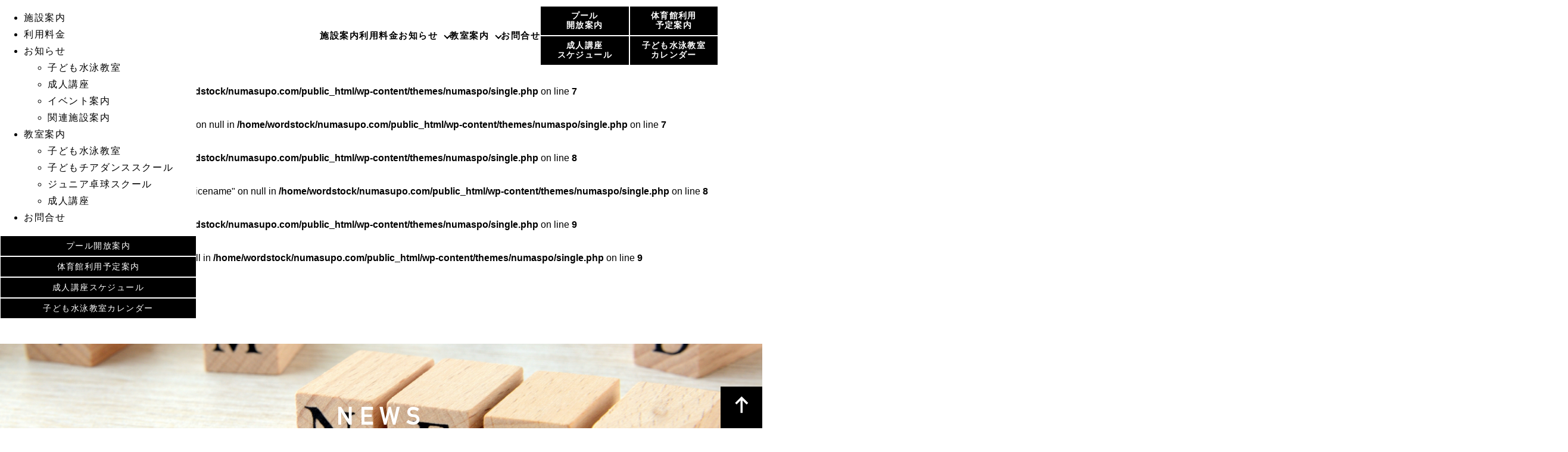

--- FILE ---
content_type: text/html; charset=UTF-8
request_url: https://numasupo.com/%E4%BB%A4%E5%92%8C3%E5%B9%B4%E4%B8%8B%E6%9C%9F%E7%B7%B4%E7%BF%92%E4%BA%88%E5%AE%9A%E8%A1%A8-2/
body_size: 12648
content:
<!DOCTYPE html>
<html lang="ja">

<head>
  <meta charset="UTF-8">
  <meta name="robots" content="all">
  <meta name="format-detection" content="telephone=no">
  <script>
    if (screen.width <= 767) {
      document.write('<meta name="viewport" content="width=device-width, initial-scale=1, maximum-scale=1, user-scalable=no">');
    } else {
      document.write('<meta name="viewport" content="width=1240" />');
    }
  </script>


  <!-- meta -->
  <meta name="description" content="">
  <meta name="keywords" content="" />
  <meta property="og:description" content="">
  <meta property="og:type" content="website">

  <!--<link rel="shortcut icon" href="./favicon.ico" type="image/x-icon">
<link rel="apple-touch-icon" href="./apple-touch-icon.png" sizes="152x152">
<link rel="icon" type="image/png" href="./android-touch-icon.png" sizes="192x192">-->

  <title>👉令和3年下期練習予定表☚ | アブロス沼ノ端スポーツセンター</title>

  <!-- style -->
  <link href="https://fonts.googleapis.com/icon?family=Material+Icons" rel="stylesheet">
  <link href="https://numasupo.com/wp-content/themes/numaspo/style.css" rel="stylesheet" type="text/css">

  <link rel="stylesheet" href="https://numasupo.com/wp-content/themes/numaspo/css/normalize.css">
  <link media="all" href="https://numasupo.com/wp-content/themes/numaspo/css/common.css" type="text/css" rel="stylesheet">
  
  
  
      <link media="all" href="https://numasupo.com/wp-content/themes/numaspo/css/single.css" type="text/css" rel="stylesheet">
  

  <!-- Global site tag (gtag.js) - Google Analytics -->
  <script async src="https://www.googletagmanager.com/gtag/js?id=G-Q8N6E79L4L"></script>
  <script>
    window.dataLayer = window.dataLayer || [];

    function gtag() {
      dataLayer.push(arguments);
    }
    gtag('js', new Date());

    gtag('config', 'G-Q8N6E79L4L');
  </script>

  
		<!-- All in One SEO 4.9.3 - aioseo.com -->
	<meta name="robots" content="max-image-preview:large" />
	<meta name="author" content="編集者アカウント"/>
	<link rel="canonical" href="https://numasupo.com/%e4%bb%a4%e5%92%8c3%e5%b9%b4%e4%b8%8b%e6%9c%9f%e7%b7%b4%e7%bf%92%e4%ba%88%e5%ae%9a%e8%a1%a8-2/" />
	<meta name="generator" content="All in One SEO (AIOSEO) 4.9.3" />
		<meta property="og:locale" content="ja_JP" />
		<meta property="og:site_name" content="アブロス沼ノ端スポーツセンター | Just another WordPress site" />
		<meta property="og:type" content="article" />
		<meta property="og:title" content="👉令和3年下期練習予定表☚ | アブロス沼ノ端スポーツセンター" />
		<meta property="og:url" content="https://numasupo.com/%e4%bb%a4%e5%92%8c3%e5%b9%b4%e4%b8%8b%e6%9c%9f%e7%b7%b4%e7%bf%92%e4%ba%88%e5%ae%9a%e8%a1%a8-2/" />
		<meta property="article:published_time" content="2021-09-06T04:43:39+00:00" />
		<meta property="article:modified_time" content="2021-09-06T04:44:09+00:00" />
		<meta name="twitter:card" content="summary" />
		<meta name="twitter:title" content="👉令和3年下期練習予定表☚ | アブロス沼ノ端スポーツセンター" />
		<script type="application/ld+json" class="aioseo-schema">
			{"@context":"https:\/\/schema.org","@graph":[{"@type":"BreadcrumbList","@id":"https:\/\/numasupo.com\/%e4%bb%a4%e5%92%8c3%e5%b9%b4%e4%b8%8b%e6%9c%9f%e7%b7%b4%e7%bf%92%e4%ba%88%e5%ae%9a%e8%a1%a8-2\/#breadcrumblist","itemListElement":[{"@type":"ListItem","@id":"https:\/\/numasupo.com#listItem","position":1,"name":"\u30db\u30fc\u30e0","item":"https:\/\/numasupo.com","nextItem":{"@type":"ListItem","@id":"https:\/\/numasupo.com\/%e4%bb%a4%e5%92%8c3%e5%b9%b4%e4%b8%8b%e6%9c%9f%e7%b7%b4%e7%bf%92%e4%ba%88%e5%ae%9a%e8%a1%a8-2\/#listItem","name":"\ud83d\udc49\u4ee4\u548c3\u5e74\u4e0b\u671f\u7df4\u7fd2\u4e88\u5b9a\u8868\u261a"}},{"@type":"ListItem","@id":"https:\/\/numasupo.com\/%e4%bb%a4%e5%92%8c3%e5%b9%b4%e4%b8%8b%e6%9c%9f%e7%b7%b4%e7%bf%92%e4%ba%88%e5%ae%9a%e8%a1%a8-2\/#listItem","position":2,"name":"\ud83d\udc49\u4ee4\u548c3\u5e74\u4e0b\u671f\u7df4\u7fd2\u4e88\u5b9a\u8868\u261a","previousItem":{"@type":"ListItem","@id":"https:\/\/numasupo.com#listItem","name":"\u30db\u30fc\u30e0"}}]},{"@type":"ItemPage","@id":"https:\/\/numasupo.com\/%e4%bb%a4%e5%92%8c3%e5%b9%b4%e4%b8%8b%e6%9c%9f%e7%b7%b4%e7%bf%92%e4%ba%88%e5%ae%9a%e8%a1%a8-2\/#itempage","url":"https:\/\/numasupo.com\/%e4%bb%a4%e5%92%8c3%e5%b9%b4%e4%b8%8b%e6%9c%9f%e7%b7%b4%e7%bf%92%e4%ba%88%e5%ae%9a%e8%a1%a8-2\/","name":"\ud83d\udc49\u4ee4\u548c3\u5e74\u4e0b\u671f\u7df4\u7fd2\u4e88\u5b9a\u8868\u261a | \u30a2\u30d6\u30ed\u30b9\u6cbc\u30ce\u7aef\u30b9\u30dd\u30fc\u30c4\u30bb\u30f3\u30bf\u30fc","inLanguage":"ja","isPartOf":{"@id":"https:\/\/numasupo.com\/#website"},"breadcrumb":{"@id":"https:\/\/numasupo.com\/%e4%bb%a4%e5%92%8c3%e5%b9%b4%e4%b8%8b%e6%9c%9f%e7%b7%b4%e7%bf%92%e4%ba%88%e5%ae%9a%e8%a1%a8-2\/#breadcrumblist"},"author":{"@id":"https:\/\/numasupo.com\/author\/numasportscenter_user\/#author"},"creator":{"@id":"https:\/\/numasupo.com\/author\/numasportscenter_user\/#author"},"datePublished":"2021-09-06T13:43:39+09:00","dateModified":"2021-09-06T13:44:09+09:00"},{"@type":"Organization","@id":"https:\/\/numasupo.com\/#organization","name":"\u30a2\u30d6\u30ed\u30b9\u6cbc\u30ce\u7aef\u30b9\u30dd\u30fc\u30c4\u30bb\u30f3\u30bf\u30fc","description":"Just another WordPress site","url":"https:\/\/numasupo.com\/"},{"@type":"Person","@id":"https:\/\/numasupo.com\/author\/numasportscenter_user\/#author","url":"https:\/\/numasupo.com\/author\/numasportscenter_user\/","name":"\u7de8\u96c6\u8005\u30a2\u30ab\u30a6\u30f3\u30c8","image":{"@type":"ImageObject","@id":"https:\/\/numasupo.com\/%e4%bb%a4%e5%92%8c3%e5%b9%b4%e4%b8%8b%e6%9c%9f%e7%b7%b4%e7%bf%92%e4%ba%88%e5%ae%9a%e8%a1%a8-2\/#authorImage","url":"https:\/\/secure.gravatar.com\/avatar\/8528d5410e4b8b06091b1329b5556866a5c3c770944b8563a6eef51030cf4084?s=96&d=mm&r=g","width":96,"height":96,"caption":"\u7de8\u96c6\u8005\u30a2\u30ab\u30a6\u30f3\u30c8"}},{"@type":"WebSite","@id":"https:\/\/numasupo.com\/#website","url":"https:\/\/numasupo.com\/","name":"\u30a2\u30d6\u30ed\u30b9\u6cbc\u30ce\u7aef\u30b9\u30dd\u30fc\u30c4\u30bb\u30f3\u30bf\u30fc","description":"Just another WordPress site","inLanguage":"ja","publisher":{"@id":"https:\/\/numasupo.com\/#organization"}}]}
		</script>
		<!-- All in One SEO -->

<link rel="alternate" type="application/rss+xml" title="アブロス沼ノ端スポーツセンター &raquo; 👉令和3年下期練習予定表☚ のコメントのフィード" href="https://numasupo.com/feed/?attachment_id=2111" />
<link rel="alternate" title="oEmbed (JSON)" type="application/json+oembed" href="https://numasupo.com/wp-json/oembed/1.0/embed?url=https%3A%2F%2Fnumasupo.com%2F%25e4%25bb%25a4%25e5%2592%258c3%25e5%25b9%25b4%25e4%25b8%258b%25e6%259c%259f%25e7%25b7%25b4%25e7%25bf%2592%25e4%25ba%2588%25e5%25ae%259a%25e8%25a1%25a8-2%2F" />
<link rel="alternate" title="oEmbed (XML)" type="text/xml+oembed" href="https://numasupo.com/wp-json/oembed/1.0/embed?url=https%3A%2F%2Fnumasupo.com%2F%25e4%25bb%25a4%25e5%2592%258c3%25e5%25b9%25b4%25e4%25b8%258b%25e6%259c%259f%25e7%25b7%25b4%25e7%25bf%2592%25e4%25ba%2588%25e5%25ae%259a%25e8%25a1%25a8-2%2F&#038;format=xml" />
        <script type="text/javascript">
        (function() {
            document.addEventListener('DOMContentLoaded', function() {
                var images = document.querySelectorAll('img[data-wp-on-async--click]');
                for (var i = 0; i < images.length; i++) {
                    var img = images[i];
                    var attributes = img.attributes;
                    for (var j = attributes.length - 1; j >= 0; j--) {
                        var attr = attributes[j];
                        if (attr.name.indexOf('data-wp-') === 0) {
                            img.removeAttribute(attr.name);
                        }
                    }
                }
            });
            
            document.addEventListener('click', function(e) {
                var target = e.target;
                
                if (target.tagName === 'IMG' && target.hasAttribute('data-wp-on-async--click')) {
                    e.preventDefault();
                    e.stopPropagation();
                    e.stopImmediatePropagation();
                    return false;
                }
                
                if (target.tagName === 'A' && target.querySelector('img[data-wp-on-async--click]')) {
                    e.preventDefault();
                    e.stopPropagation();
                    e.stopImmediatePropagation();
                    return false;
                }
            }, true);
        })();
        </script>
        <style id='wp-img-auto-sizes-contain-inline-css' type='text/css'>
img:is([sizes=auto i],[sizes^="auto," i]){contain-intrinsic-size:3000px 1500px}
/*# sourceURL=wp-img-auto-sizes-contain-inline-css */
</style>
<style id='wp-emoji-styles-inline-css' type='text/css'>

	img.wp-smiley, img.emoji {
		display: inline !important;
		border: none !important;
		box-shadow: none !important;
		height: 1em !important;
		width: 1em !important;
		margin: 0 0.07em !important;
		vertical-align: -0.1em !important;
		background: none !important;
		padding: 0 !important;
	}
/*# sourceURL=wp-emoji-styles-inline-css */
</style>
<style id='wp-block-library-inline-css' type='text/css'>
:root{--wp-block-synced-color:#7a00df;--wp-block-synced-color--rgb:122,0,223;--wp-bound-block-color:var(--wp-block-synced-color);--wp-editor-canvas-background:#ddd;--wp-admin-theme-color:#007cba;--wp-admin-theme-color--rgb:0,124,186;--wp-admin-theme-color-darker-10:#006ba1;--wp-admin-theme-color-darker-10--rgb:0,107,160.5;--wp-admin-theme-color-darker-20:#005a87;--wp-admin-theme-color-darker-20--rgb:0,90,135;--wp-admin-border-width-focus:2px}@media (min-resolution:192dpi){:root{--wp-admin-border-width-focus:1.5px}}.wp-element-button{cursor:pointer}:root .has-very-light-gray-background-color{background-color:#eee}:root .has-very-dark-gray-background-color{background-color:#313131}:root .has-very-light-gray-color{color:#eee}:root .has-very-dark-gray-color{color:#313131}:root .has-vivid-green-cyan-to-vivid-cyan-blue-gradient-background{background:linear-gradient(135deg,#00d084,#0693e3)}:root .has-purple-crush-gradient-background{background:linear-gradient(135deg,#34e2e4,#4721fb 50%,#ab1dfe)}:root .has-hazy-dawn-gradient-background{background:linear-gradient(135deg,#faaca8,#dad0ec)}:root .has-subdued-olive-gradient-background{background:linear-gradient(135deg,#fafae1,#67a671)}:root .has-atomic-cream-gradient-background{background:linear-gradient(135deg,#fdd79a,#004a59)}:root .has-nightshade-gradient-background{background:linear-gradient(135deg,#330968,#31cdcf)}:root .has-midnight-gradient-background{background:linear-gradient(135deg,#020381,#2874fc)}:root{--wp--preset--font-size--normal:16px;--wp--preset--font-size--huge:42px}.has-regular-font-size{font-size:1em}.has-larger-font-size{font-size:2.625em}.has-normal-font-size{font-size:var(--wp--preset--font-size--normal)}.has-huge-font-size{font-size:var(--wp--preset--font-size--huge)}.has-text-align-center{text-align:center}.has-text-align-left{text-align:left}.has-text-align-right{text-align:right}.has-fit-text{white-space:nowrap!important}#end-resizable-editor-section{display:none}.aligncenter{clear:both}.items-justified-left{justify-content:flex-start}.items-justified-center{justify-content:center}.items-justified-right{justify-content:flex-end}.items-justified-space-between{justify-content:space-between}.screen-reader-text{border:0;clip-path:inset(50%);height:1px;margin:-1px;overflow:hidden;padding:0;position:absolute;width:1px;word-wrap:normal!important}.screen-reader-text:focus{background-color:#ddd;clip-path:none;color:#444;display:block;font-size:1em;height:auto;left:5px;line-height:normal;padding:15px 23px 14px;text-decoration:none;top:5px;width:auto;z-index:100000}html :where(.has-border-color){border-style:solid}html :where([style*=border-top-color]){border-top-style:solid}html :where([style*=border-right-color]){border-right-style:solid}html :where([style*=border-bottom-color]){border-bottom-style:solid}html :where([style*=border-left-color]){border-left-style:solid}html :where([style*=border-width]){border-style:solid}html :where([style*=border-top-width]){border-top-style:solid}html :where([style*=border-right-width]){border-right-style:solid}html :where([style*=border-bottom-width]){border-bottom-style:solid}html :where([style*=border-left-width]){border-left-style:solid}html :where(img[class*=wp-image-]){height:auto;max-width:100%}:where(figure){margin:0 0 1em}html :where(.is-position-sticky){--wp-admin--admin-bar--position-offset:var(--wp-admin--admin-bar--height,0px)}@media screen and (max-width:600px){html :where(.is-position-sticky){--wp-admin--admin-bar--position-offset:0px}}

/*# sourceURL=wp-block-library-inline-css */
</style><style id='global-styles-inline-css' type='text/css'>
:root{--wp--preset--aspect-ratio--square: 1;--wp--preset--aspect-ratio--4-3: 4/3;--wp--preset--aspect-ratio--3-4: 3/4;--wp--preset--aspect-ratio--3-2: 3/2;--wp--preset--aspect-ratio--2-3: 2/3;--wp--preset--aspect-ratio--16-9: 16/9;--wp--preset--aspect-ratio--9-16: 9/16;--wp--preset--color--black: #000000;--wp--preset--color--cyan-bluish-gray: #abb8c3;--wp--preset--color--white: #ffffff;--wp--preset--color--pale-pink: #f78da7;--wp--preset--color--vivid-red: #cf2e2e;--wp--preset--color--luminous-vivid-orange: #ff6900;--wp--preset--color--luminous-vivid-amber: #fcb900;--wp--preset--color--light-green-cyan: #7bdcb5;--wp--preset--color--vivid-green-cyan: #00d084;--wp--preset--color--pale-cyan-blue: #8ed1fc;--wp--preset--color--vivid-cyan-blue: #0693e3;--wp--preset--color--vivid-purple: #9b51e0;--wp--preset--gradient--vivid-cyan-blue-to-vivid-purple: linear-gradient(135deg,rgb(6,147,227) 0%,rgb(155,81,224) 100%);--wp--preset--gradient--light-green-cyan-to-vivid-green-cyan: linear-gradient(135deg,rgb(122,220,180) 0%,rgb(0,208,130) 100%);--wp--preset--gradient--luminous-vivid-amber-to-luminous-vivid-orange: linear-gradient(135deg,rgb(252,185,0) 0%,rgb(255,105,0) 100%);--wp--preset--gradient--luminous-vivid-orange-to-vivid-red: linear-gradient(135deg,rgb(255,105,0) 0%,rgb(207,46,46) 100%);--wp--preset--gradient--very-light-gray-to-cyan-bluish-gray: linear-gradient(135deg,rgb(238,238,238) 0%,rgb(169,184,195) 100%);--wp--preset--gradient--cool-to-warm-spectrum: linear-gradient(135deg,rgb(74,234,220) 0%,rgb(151,120,209) 20%,rgb(207,42,186) 40%,rgb(238,44,130) 60%,rgb(251,105,98) 80%,rgb(254,248,76) 100%);--wp--preset--gradient--blush-light-purple: linear-gradient(135deg,rgb(255,206,236) 0%,rgb(152,150,240) 100%);--wp--preset--gradient--blush-bordeaux: linear-gradient(135deg,rgb(254,205,165) 0%,rgb(254,45,45) 50%,rgb(107,0,62) 100%);--wp--preset--gradient--luminous-dusk: linear-gradient(135deg,rgb(255,203,112) 0%,rgb(199,81,192) 50%,rgb(65,88,208) 100%);--wp--preset--gradient--pale-ocean: linear-gradient(135deg,rgb(255,245,203) 0%,rgb(182,227,212) 50%,rgb(51,167,181) 100%);--wp--preset--gradient--electric-grass: linear-gradient(135deg,rgb(202,248,128) 0%,rgb(113,206,126) 100%);--wp--preset--gradient--midnight: linear-gradient(135deg,rgb(2,3,129) 0%,rgb(40,116,252) 100%);--wp--preset--font-size--small: 13px;--wp--preset--font-size--medium: 20px;--wp--preset--font-size--large: 36px;--wp--preset--font-size--x-large: 42px;--wp--preset--spacing--20: 0.44rem;--wp--preset--spacing--30: 0.67rem;--wp--preset--spacing--40: 1rem;--wp--preset--spacing--50: 1.5rem;--wp--preset--spacing--60: 2.25rem;--wp--preset--spacing--70: 3.38rem;--wp--preset--spacing--80: 5.06rem;--wp--preset--shadow--natural: 6px 6px 9px rgba(0, 0, 0, 0.2);--wp--preset--shadow--deep: 12px 12px 50px rgba(0, 0, 0, 0.4);--wp--preset--shadow--sharp: 6px 6px 0px rgba(0, 0, 0, 0.2);--wp--preset--shadow--outlined: 6px 6px 0px -3px rgb(255, 255, 255), 6px 6px rgb(0, 0, 0);--wp--preset--shadow--crisp: 6px 6px 0px rgb(0, 0, 0);}:where(.is-layout-flex){gap: 0.5em;}:where(.is-layout-grid){gap: 0.5em;}body .is-layout-flex{display: flex;}.is-layout-flex{flex-wrap: wrap;align-items: center;}.is-layout-flex > :is(*, div){margin: 0;}body .is-layout-grid{display: grid;}.is-layout-grid > :is(*, div){margin: 0;}:where(.wp-block-columns.is-layout-flex){gap: 2em;}:where(.wp-block-columns.is-layout-grid){gap: 2em;}:where(.wp-block-post-template.is-layout-flex){gap: 1.25em;}:where(.wp-block-post-template.is-layout-grid){gap: 1.25em;}.has-black-color{color: var(--wp--preset--color--black) !important;}.has-cyan-bluish-gray-color{color: var(--wp--preset--color--cyan-bluish-gray) !important;}.has-white-color{color: var(--wp--preset--color--white) !important;}.has-pale-pink-color{color: var(--wp--preset--color--pale-pink) !important;}.has-vivid-red-color{color: var(--wp--preset--color--vivid-red) !important;}.has-luminous-vivid-orange-color{color: var(--wp--preset--color--luminous-vivid-orange) !important;}.has-luminous-vivid-amber-color{color: var(--wp--preset--color--luminous-vivid-amber) !important;}.has-light-green-cyan-color{color: var(--wp--preset--color--light-green-cyan) !important;}.has-vivid-green-cyan-color{color: var(--wp--preset--color--vivid-green-cyan) !important;}.has-pale-cyan-blue-color{color: var(--wp--preset--color--pale-cyan-blue) !important;}.has-vivid-cyan-blue-color{color: var(--wp--preset--color--vivid-cyan-blue) !important;}.has-vivid-purple-color{color: var(--wp--preset--color--vivid-purple) !important;}.has-black-background-color{background-color: var(--wp--preset--color--black) !important;}.has-cyan-bluish-gray-background-color{background-color: var(--wp--preset--color--cyan-bluish-gray) !important;}.has-white-background-color{background-color: var(--wp--preset--color--white) !important;}.has-pale-pink-background-color{background-color: var(--wp--preset--color--pale-pink) !important;}.has-vivid-red-background-color{background-color: var(--wp--preset--color--vivid-red) !important;}.has-luminous-vivid-orange-background-color{background-color: var(--wp--preset--color--luminous-vivid-orange) !important;}.has-luminous-vivid-amber-background-color{background-color: var(--wp--preset--color--luminous-vivid-amber) !important;}.has-light-green-cyan-background-color{background-color: var(--wp--preset--color--light-green-cyan) !important;}.has-vivid-green-cyan-background-color{background-color: var(--wp--preset--color--vivid-green-cyan) !important;}.has-pale-cyan-blue-background-color{background-color: var(--wp--preset--color--pale-cyan-blue) !important;}.has-vivid-cyan-blue-background-color{background-color: var(--wp--preset--color--vivid-cyan-blue) !important;}.has-vivid-purple-background-color{background-color: var(--wp--preset--color--vivid-purple) !important;}.has-black-border-color{border-color: var(--wp--preset--color--black) !important;}.has-cyan-bluish-gray-border-color{border-color: var(--wp--preset--color--cyan-bluish-gray) !important;}.has-white-border-color{border-color: var(--wp--preset--color--white) !important;}.has-pale-pink-border-color{border-color: var(--wp--preset--color--pale-pink) !important;}.has-vivid-red-border-color{border-color: var(--wp--preset--color--vivid-red) !important;}.has-luminous-vivid-orange-border-color{border-color: var(--wp--preset--color--luminous-vivid-orange) !important;}.has-luminous-vivid-amber-border-color{border-color: var(--wp--preset--color--luminous-vivid-amber) !important;}.has-light-green-cyan-border-color{border-color: var(--wp--preset--color--light-green-cyan) !important;}.has-vivid-green-cyan-border-color{border-color: var(--wp--preset--color--vivid-green-cyan) !important;}.has-pale-cyan-blue-border-color{border-color: var(--wp--preset--color--pale-cyan-blue) !important;}.has-vivid-cyan-blue-border-color{border-color: var(--wp--preset--color--vivid-cyan-blue) !important;}.has-vivid-purple-border-color{border-color: var(--wp--preset--color--vivid-purple) !important;}.has-vivid-cyan-blue-to-vivid-purple-gradient-background{background: var(--wp--preset--gradient--vivid-cyan-blue-to-vivid-purple) !important;}.has-light-green-cyan-to-vivid-green-cyan-gradient-background{background: var(--wp--preset--gradient--light-green-cyan-to-vivid-green-cyan) !important;}.has-luminous-vivid-amber-to-luminous-vivid-orange-gradient-background{background: var(--wp--preset--gradient--luminous-vivid-amber-to-luminous-vivid-orange) !important;}.has-luminous-vivid-orange-to-vivid-red-gradient-background{background: var(--wp--preset--gradient--luminous-vivid-orange-to-vivid-red) !important;}.has-very-light-gray-to-cyan-bluish-gray-gradient-background{background: var(--wp--preset--gradient--very-light-gray-to-cyan-bluish-gray) !important;}.has-cool-to-warm-spectrum-gradient-background{background: var(--wp--preset--gradient--cool-to-warm-spectrum) !important;}.has-blush-light-purple-gradient-background{background: var(--wp--preset--gradient--blush-light-purple) !important;}.has-blush-bordeaux-gradient-background{background: var(--wp--preset--gradient--blush-bordeaux) !important;}.has-luminous-dusk-gradient-background{background: var(--wp--preset--gradient--luminous-dusk) !important;}.has-pale-ocean-gradient-background{background: var(--wp--preset--gradient--pale-ocean) !important;}.has-electric-grass-gradient-background{background: var(--wp--preset--gradient--electric-grass) !important;}.has-midnight-gradient-background{background: var(--wp--preset--gradient--midnight) !important;}.has-small-font-size{font-size: var(--wp--preset--font-size--small) !important;}.has-medium-font-size{font-size: var(--wp--preset--font-size--medium) !important;}.has-large-font-size{font-size: var(--wp--preset--font-size--large) !important;}.has-x-large-font-size{font-size: var(--wp--preset--font-size--x-large) !important;}
/*# sourceURL=global-styles-inline-css */
</style>

<style id='classic-theme-styles-inline-css' type='text/css'>
/*! This file is auto-generated */
.wp-block-button__link{color:#fff;background-color:#32373c;border-radius:9999px;box-shadow:none;text-decoration:none;padding:calc(.667em + 2px) calc(1.333em + 2px);font-size:1.125em}.wp-block-file__button{background:#32373c;color:#fff;text-decoration:none}
/*# sourceURL=/wp-includes/css/classic-themes.min.css */
</style>
<link rel='stylesheet' id='mptt-style-css' href='https://numasupo.com/wp-content/plugins/mp-timetable/media/css/style.css?ver=2.4.16' type='text/css' media='all' />
<link rel='stylesheet' id='slb_core-css' href='https://numasupo.com/wp-content/plugins/simple-lightbox/client/css/app.css?ver=2.9.4' type='text/css' media='all' />
<link rel='stylesheet' id='fancybox-css' href='https://numasupo.com/wp-content/plugins/easy-fancybox/fancybox/1.5.4/jquery.fancybox.min.css?ver=7559e81d0b537d3ed9754dd8378a7dba' type='text/css' media='screen' />
<link rel='stylesheet' id='tablepress-default-css' href='https://numasupo.com/wp-content/tablepress-combined.min.css?ver=26' type='text/css' media='all' />
<script type="text/javascript" src="https://numasupo.com/wp-includes/js/jquery/jquery.min.js?ver=3.7.1" id="jquery-core-js"></script>
<script type="text/javascript" src="https://numasupo.com/wp-includes/js/jquery/jquery-migrate.min.js?ver=3.4.1" id="jquery-migrate-js"></script>
<link rel="https://api.w.org/" href="https://numasupo.com/wp-json/" /><link rel="alternate" title="JSON" type="application/json" href="https://numasupo.com/wp-json/wp/v2/media/2111" /><noscript><style type="text/css">.mptt-shortcode-wrapper .mptt-shortcode-table:first-of-type{display:table!important}.mptt-shortcode-wrapper .mptt-shortcode-table .mptt-event-container:hover{height:auto!important;min-height:100%!important}body.mprm_ie_browser .mptt-shortcode-wrapper .mptt-event-container{height:auto!important}@media (max-width:767px){.mptt-shortcode-wrapper .mptt-shortcode-table:first-of-type{display:none!important}}</style></noscript><link rel="icon" href="https://numasupo.com/wp-content/uploads/2024/11/cropped-touch-icon-32x32.png" sizes="32x32" />
<link rel="icon" href="https://numasupo.com/wp-content/uploads/2024/11/cropped-touch-icon-192x192.png" sizes="192x192" />
<link rel="apple-touch-icon" href="https://numasupo.com/wp-content/uploads/2024/11/cropped-touch-icon-180x180.png" />
<meta name="msapplication-TileImage" content="https://numasupo.com/wp-content/uploads/2024/11/cropped-touch-icon-270x270.png" />
</head>

<body data-rsssl=1>

  <header>
    <div class="head">
      <div class="inner flex justify_between">
        <h1 class="logo"><a href="https://numasupo.com"><img src="https://numasupo.com/wp-content/themes/numaspo/img/common/h_logo.png" alt="アブロス沼ノ端スポーツセンター AVROS NUMANOHATA SPORTS CENTER."></a></h1>
        <nav class="gNav">
          <ul>
            <li><a href="https://numasupo.com/floorguide/">施設案内</a></li>
            <li><a href="https://numasupo.com/price/">利用料金</a></li>
            <li class="hasChildren downMenu"><a href="https://numasupo.com/event_info/">お知らせ</a>
              <ul>
                <li><a href="/event_info/#information">館内お知らせ</a></li>
                <li><a href="/event_info/#kids_school">こども水泳教室</a></li>
                <li><a href="/event_info/#kids_lesson">こども教室</a></li>
                <li><a href="/event_info/#adult_school">成人講座</a></li>
                <li><a href="/event_info/#event">イベント案内</a></li>
              </ul>
            </li>
            <li class="hasChildren downMenu"><a href="https://numasupo.com/info/">教室案内</a>
              <ul>
                <li><a href="/info/kids_school/">子ども水泳教室</a></li>
                <li><a href="/info/kids_cheer/">子どもチアダンススクール</a></li>
                <li><a href="/info/kids_tabletennis/">ジュニア卓球スクール</a></li>
                <li><a href="/info/school_info/">成人講座</a></li>
              </ul>
            </li>
            <li><a href="https://numasupo.com/contact">お問合せ</a></li>
            <li class="contact_btn_list">
              <div class="contact_btn schedule"><a href="https://numasupo.com/wp-content/uploads/2026/01/2026年度プール開放案内1月）.pdf" target="_blank">プール<br>開放案内</a></div>
              <div class="contact_btn schedule"><a href="https://numasupo.com/situation_gym/">体育館利用<br>予定案内</a></div>
              <div class="contact_btn schedule"><a href="https://numasupo.com/wp-content/uploads/2026/01/2026年1月期-講座プログラム.pdf" target="_blank">成人講座<br>スケジュール</a></div>
              <div class="contact_btn schedule"><a href="https://numasupo.com/wp-content/uploads/2025/12/水泳教室カレンダーR7年度-.pdf" target="_blank">子ども水泳教室<br>カレンダー</a></div>
            </li>
          </ul>
        </nav>
        <div class="sp_nav_btn hamburger">
          <div class="menuToggle">
            <i class="material-icons">menu</i>
          </div>
        </div>
      </div>
    </div>
  </header>
  <aside id="drawer">
    <ul class="drawer__nav">
      <li><a href="https://numasupo.com/floorguide/">施設案内</a></li>
      <li><a href="https://numasupo.com/price/">利用料金</a></li>
      <li class="hasChildren downMenu"><a href="https://numasupo.com/event_info/">お知らせ</a>
        <ul>
          <li><a href="/event_info/#kids_school">子ども水泳教室</a></li>
          <li><a href="/event_info/#adult_school">成人講座</a></li>
          <li><a href="/event_info/#event">イベント案内</a></li>
          <li><a href="/event_info/#formality">関連施設案内</a></li>
        </ul>
      </li>
      <li class="hasChildren downMenu"><a href="https://numasupo.com/info/">教室案内</a>
        <ul>
          <li><a href="/info/kids_school/">子ども水泳教室</a></li>
          <li><a href="/info/kids_cheer/">子どもチアダンススクール</a></li>
          <li><a href="/info/kids_tabletennis/">ジュニア卓球スクール</a></li>
          <li><a href="/info/school_info/">成人講座</a></li>
        </ul>
      </li>
      <li><a href="https://numasupo.com/contact">お問合せ</a></li>
    </ul>
    <div class="contact_btn_wrapper">
              <div class="contact_btn schedule"><a href="https://numasupo.com/wp-content/uploads/2026/01/2026年度プール開放案内1月）.pdf" target="_blank">プール開放案内</a></div>
              <div class="contact_btn schedule"><a href="https://numasupo.com/situation_gym/">体育館利用予定案内</a></div>
              <div class="contact_btn schedule"><a href="https://numasupo.com/wp-content/uploads/2026/01/2026年1月期-講座プログラム.pdf" target="_blank">成人講座スケジュール</a></div>
              <div class="contact_btn schedule"><a href="https://numasupo.com/wp-content/uploads/2025/12/水泳教室カレンダーR7年度-.pdf" target="_blank">子ども水泳教室カレンダー</a></div>

    </div>
  </aside>
  <div id="overlay" class="menuClose"><i class="material-icons">close</i></div><br />
<b>Warning</b>:  Undefined array key 0 in <b>/home/wordstock/numasupo.com/public_html/wp-content/themes/numaspo/single.php</b> on line <b>6</b><br />
<br />
<b>Warning</b>:  Attempt to read property "cat_ID" on null in <b>/home/wordstock/numasupo.com/public_html/wp-content/themes/numaspo/single.php</b> on line <b>6</b><br />
<br />
<b>Warning</b>:  Undefined array key 0 in <b>/home/wordstock/numasupo.com/public_html/wp-content/themes/numaspo/single.php</b> on line <b>7</b><br />
<br />
<b>Warning</b>:  Attempt to read property "cat_name" on null in <b>/home/wordstock/numasupo.com/public_html/wp-content/themes/numaspo/single.php</b> on line <b>7</b><br />
<br />
<b>Warning</b>:  Undefined array key 0 in <b>/home/wordstock/numasupo.com/public_html/wp-content/themes/numaspo/single.php</b> on line <b>8</b><br />
<br />
<b>Warning</b>:  Attempt to read property "category_nicename" on null in <b>/home/wordstock/numasupo.com/public_html/wp-content/themes/numaspo/single.php</b> on line <b>8</b><br />
<br />
<b>Warning</b>:  Undefined array key 0 in <b>/home/wordstock/numasupo.com/public_html/wp-content/themes/numaspo/single.php</b> on line <b>9</b><br />
<br />
<b>Warning</b>:  Attempt to read property "slug" on null in <b>/home/wordstock/numasupo.com/public_html/wp-content/themes/numaspo/single.php</b> on line <b>9</b><br />

<div id="main">
    <section class="page_ttl">
        <h2 class="en">NEWS<span>新着情報</span></h2>
        <figure><img src="https://numasupo.com/wp-content/themes/numaspo/img/news/page_ttl.png" alt="NEWS 新着情報"></figure>
    </section>

    <div class="post_wrap single_wrap inner">
        <section id="news_wrap">
            <div class="post">
               
                <h2 class="ttl">👉令和3年下期練習予定表☚</h2>
                <div class="post_date">
                    <br />
<b>Warning</b>:  Undefined array key 0 in <b>/home/wordstock/numasupo.com/public_html/wp-content/themes/numaspo/single.php</b> on line <b>29</b><br />
<br />
<b>Warning</b>:  Attempt to read property "cat_name" on null in <b>/home/wordstock/numasupo.com/public_html/wp-content/themes/numaspo/single.php</b> on line <b>29</b><br />
<br />
<b>Warning</b>:  Undefined array key 0 in <b>/home/wordstock/numasupo.com/public_html/wp-content/themes/numaspo/single.php</b> on line <b>30</b><br />
<br />
<b>Warning</b>:  Attempt to read property "category_nicename" on null in <b>/home/wordstock/numasupo.com/public_html/wp-content/themes/numaspo/single.php</b> on line <b>30</b><br />
                    <ul class="post-categories">
                        <li class=""><a href="https://numasupo.com/category//"></a></li>
                    </ul>
                    <p class="date">2021.09.06</p>
                </div>
                <div class="post_content">
                    <p class="attachment"><a href='https://numasupo.com/wp-content/uploads/2021/09/令和3年下期練習予定表-1.pdf'>👉令和3年下期練習予定表☚</a></p>
                </div>
            
                        </div>
            <div class="pager clearfix">
                <div class="prev"><a href="https://numasupo.com/%e4%bb%a4%e5%92%8c3%e5%b9%b4%e4%b8%8b%e6%9c%9f%e7%b7%b4%e7%bf%92%e4%ba%88%e5%ae%9a%e8%a1%a8-2/" rel="prev"><span>前の記事</span></a></div>
                <div class="to--list"><a href="https://numasupo.com/category/"><span>一覧へ戻る</span></a></div>
                <div class="next"></div>
            </div>
    </section>

    	<div id="sidebar" role="complementary">
		<ul>
			<li id="calendar-2" class="widget widget_calendar"><div id="calendar_wrap" class="calendar_wrap"><table id="wp-calendar" class="wp-calendar-table">
	<caption>2026年1月</caption>
	<thead>
	<tr>
		<th scope="col" aria-label="月曜日">月</th>
		<th scope="col" aria-label="火曜日">火</th>
		<th scope="col" aria-label="水曜日">水</th>
		<th scope="col" aria-label="木曜日">木</th>
		<th scope="col" aria-label="金曜日">金</th>
		<th scope="col" aria-label="土曜日">土</th>
		<th scope="col" aria-label="日曜日">日</th>
	</tr>
	</thead>
	<tbody>
	<tr>
		<td colspan="3" class="pad">&nbsp;</td><td><a href="https://numasupo.com/2026/01/01/" aria-label="2026年1月1日 に投稿を公開">1</a></td><td>2</td><td>3</td><td>4</td>
	</tr>
	<tr>
		<td>5</td><td>6</td><td>7</td><td>8</td><td>9</td><td>10</td><td>11</td>
	</tr>
	<tr>
		<td>12</td><td>13</td><td>14</td><td>15</td><td>16</td><td>17</td><td>18</td>
	</tr>
	<tr>
		<td>19</td><td>20</td><td id="today">21</td><td>22</td><td>23</td><td>24</td><td>25</td>
	</tr>
	<tr>
		<td>26</td><td>27</td><td>28</td><td>29</td><td>30</td><td>31</td>
		<td class="pad" colspan="1">&nbsp;</td>
	</tr>
	</tbody>
	</table><nav aria-label="前と次の月" class="wp-calendar-nav">
		<span class="wp-calendar-nav-prev"><a href="https://numasupo.com/2025/12/">&laquo; 12月</a></span>
		<span class="pad">&nbsp;</span>
		<span class="wp-calendar-nav-next">&nbsp;</span>
	</nav></div></li>
<li id="categories-3" class="widget widget_categories"><h2 class="widgettitle">CATEGORY</h2>

			<ul>
					<li class="cat-item cat-item-3"><a href="https://numasupo.com/category/event/">イベント案内</a>
</li>
	<li class="cat-item cat-item-21"><a href="https://numasupo.com/category/kids_lesson/">こども教室</a>
</li>
	<li class="cat-item cat-item-13"><a href="https://numasupo.com/category/kids_school/">こども水泳教室</a>
</li>
	<li class="cat-item cat-item-17"><a href="https://numasupo.com/category/adult_schedule/">成人講座</a>
</li>
	<li class="cat-item cat-item-2"><a href="https://numasupo.com/category/school/">教室関連情報</a>
</li>
	<li class="cat-item cat-item-1"><a href="https://numasupo.com/category/information/">館内お知らせ</a>
</li>
			</ul>

			</li>

		<li id="recent-posts-2" class="widget widget_recent_entries">
		<h2 class="widgettitle">過去の記事</h2>

		<ul>
											<li>
					<a href="https://numasupo.com/2025/12/20/4636/">体育館/研修室 専用貸切申請について</a>
									</li>
											<li>
					<a href="https://numasupo.com/2025/12/27/7193/">アクアジムがきた～！🏊冬こそ元気に遊ぼう🏊【1月10日締切となりました】</a>
									</li>
											<li>
					<a href="https://numasupo.com/2025/12/05/825/">🖋こども向け教室 各種届出について🖋</a>
									</li>
											<li>
					<a href="https://numasupo.com/2025/12/03/2315/">【12/4更新】👉子ども水泳教室練習予定表 2025年12月～2026年3月はこちら👈</a>
									</li>
											<li>
					<a href="https://numasupo.com/2025/10/16/6934/">子ども水泳教室のご案内</a>
									</li>
											<li>
					<a href="https://numasupo.com/2025/07/08/6712/">【7/8更新】教室中の水分補給について</a>
									</li>
					</ul>

		</li>
		</ul>
	</div>
    </div><!-- post_wrap -->

        <section class="sec-access">
        <div class="sec_ttl02">
            <h2 class="en">ACCESS</h2>
            <p class="sub_ttl">施設までのアクセス</p>
        </div>
        <div class="flex">
            <div class="outline">
                <img src="https://numasupo.com/wp-content/themes/numaspo/img/home/img_access.png" alt="アブロス沼ノ端スポーツセンター">
                <div class="outline_txt">
                    <h3>アブロス沼ノ端スポーツセンター</h3>
                    <div class="info">
                        <p>〒059-1304　北海道苫小牧市北栄町3丁目2番1号</p>
                        <div class="flex">
                            <dl>
                                <dt>TEL：</dt>
                                <dd class="tel-link">0144-84-5615</dd>
                            </dl>
                            <dl>
                                <dt>FAX：</dt>
                                <dd>0144-55-4161</dd>
                            </dl>
                        </div>
                    </div>
                    <div class="info02">
                        <dl>
                            <dt>営業時間　　</dt>
                            <dd>平　日：9:00～22:00<br />
                            土日祝：9:00～21:00</dd>
                        </dl>
                        <dl>
                            <dt>休館日　　　</dt>
                            <dd>毎月30日、年末年始（12/29～1/3）<br />定期点検期間（別途案内）</dd>
                        </dl>
                    </div>
                </div>

            </div>
            <div class="gmap_wrap">
            <iframe src="https://www.google.com/maps/embed?pb=!1m18!1m12!1m3!1d2933.2941429423267!2d141.68555011568563!3d42.676311223062996!2m3!1f0!2f0!3f0!3m2!1i1024!2i768!4f13.1!3m3!1m2!1s0x5f751bdb077936e5%3A0x2b1fa386d43278ba!2z6Iur5bCP54mn5biC5rK844OO56uv44K544Od44O844OE44K744Oz44K_44O8!5e0!3m2!1sja!2sjp!4v1662376065603!5m2!1sja!2sjp" class="gmap" style="border:0;" allowfullscreen="" loading="lazy" referrerpolicy="no-referrer-when-downgrade"></iframe>

            </div>
            
        </div>


    </section>
    </div><!-- /.container -->
<p id="pageTop"><a href="#"><img src="https://numasupo.com/wp-content/themes/numaspo/img/common/page_top.png" alt="ページ上部へ"></a></p>

<footer class="footer">
    <div class="inner">
        <div class="f_nav">
            <ul>
                <li><a href="https://numasupo.com/floorguide/">施設案内</a></li>
                <li><a href="https://numasupo.com/price/">利用料金</a></li>
                <li><a href="https://numasupo.com/event_info/">お知らせ</a></li>
                <li><a href="https://numasupo.com/info/">教室案内</a></li>
                <li><a href="https://numasupo.com/contact/">お問い合わせ</a></li>
                
            </ul>　
        </div>
    </div>
    <div class="copyright"><p>Copyright アブロス沼ノ端スポーツセンター　All Rights Reserved.</p></div>
</footer>
<!--/footer-->


<script src="https://ajax.googleapis.com/ajax/libs/jquery/1.10.2/jquery.min.js"></script>

<script src="https://numasupo.com/wp-content/themes/numaspo/js/jquery.matchHeight.js"></script>
<script src="https://numasupo.com/wp-content/themes/numaspo/js/main.js"></script>



<!--[if (gte IE 6)&(lte IE 8)]>
<script src="https://numasupo.com/wp-content/themes/numaspo/js/nwmatcher-1.2.5.js"></script>
<script src="https://numasupo.com/wp-content/themes/numaspo/js/selectivizr-min.js"></script>
<![endif]-->
<!--[if lt IE 9]>
<script src="https://numasupo.com/wp-content/themes/numaspo/js/html5shiv.js"></script>
<![endif]-->

<script type="speculationrules">
{"prefetch":[{"source":"document","where":{"and":[{"href_matches":"/*"},{"not":{"href_matches":["/wp-*.php","/wp-admin/*","/wp-content/uploads/*","/wp-content/*","/wp-content/plugins/*","/wp-content/themes/numaspo/*","/*\\?(.+)"]}},{"not":{"selector_matches":"a[rel~=\"nofollow\"]"}},{"not":{"selector_matches":".no-prefetch, .no-prefetch a"}}]},"eagerness":"conservative"}]}
</script>
<script type="text/javascript" src="https://numasupo.com/wp-content/plugins/easy-fancybox/vendor/purify.min.js?ver=7559e81d0b537d3ed9754dd8378a7dba" id="fancybox-purify-js"></script>
<script type="text/javascript" id="jquery-fancybox-js-extra">
/* <![CDATA[ */
var efb_i18n = {"close":"Close","next":"Next","prev":"Previous","startSlideshow":"Start slideshow","toggleSize":"Toggle size"};
//# sourceURL=jquery-fancybox-js-extra
/* ]]> */
</script>
<script type="text/javascript" src="https://numasupo.com/wp-content/plugins/easy-fancybox/fancybox/1.5.4/jquery.fancybox.min.js?ver=7559e81d0b537d3ed9754dd8378a7dba" id="jquery-fancybox-js"></script>
<script type="text/javascript" id="jquery-fancybox-js-after">
/* <![CDATA[ */
var fb_timeout, fb_opts={'autoScale':true,'showCloseButton':true,'margin':20,'pixelRatio':'false','centerOnScroll':false,'enableEscapeButton':true,'overlayShow':true,'hideOnOverlayClick':true,'minVpHeight':320,'disableCoreLightbox':'true','enableBlockControls':'true','fancybox_openBlockControls':'true' };
if(typeof easy_fancybox_handler==='undefined'){
var easy_fancybox_handler=function(){
jQuery([".nolightbox","a.wp-block-file__button","a.pin-it-button","a[href*='pinterest.com\/pin\/create']","a[href*='facebook.com\/share']","a[href*='twitter.com\/share']"].join(',')).addClass('nofancybox');
jQuery('a.fancybox-close').on('click',function(e){e.preventDefault();jQuery.fancybox.close()});
/* IMG */
						var unlinkedImageBlocks=jQuery(".wp-block-image > img:not(.nofancybox,figure.nofancybox>img)");
						unlinkedImageBlocks.wrap(function() {
							var href = jQuery( this ).attr( "src" );
							return "<a href='" + href + "'></a>";
						});
var fb_IMG_select=jQuery('a[href*=".jpg" i]:not(.nofancybox,li.nofancybox>a,figure.nofancybox>a),area[href*=".jpg" i]:not(.nofancybox),a[href*=".jpeg" i]:not(.nofancybox,li.nofancybox>a,figure.nofancybox>a),area[href*=".jpeg" i]:not(.nofancybox),a[href*=".png" i]:not(.nofancybox,li.nofancybox>a,figure.nofancybox>a),area[href*=".png" i]:not(.nofancybox),a[href*=".webp" i]:not(.nofancybox,li.nofancybox>a,figure.nofancybox>a),area[href*=".webp" i]:not(.nofancybox)');
fb_IMG_select.addClass('fancybox image').attr('rel','gallery');
jQuery('a.fancybox,area.fancybox,.fancybox>a').each(function(){jQuery(this).fancybox(jQuery.extend(true,{},fb_opts,{'transition':'elastic','transitionIn':'elastic','easingIn':'easeOutBack','transitionOut':'elastic','easingOut':'easeInBack','opacity':false,'hideOnContentClick':false,'titleShow':false,'titlePosition':'over','titleFromAlt':false,'showNavArrows':true,'enableKeyboardNav':true,'cyclic':false,'mouseWheel':'false'}))});
};};
jQuery(easy_fancybox_handler);jQuery(document).on('post-load',easy_fancybox_handler);

//# sourceURL=jquery-fancybox-js-after
/* ]]> */
</script>
<script type="text/javascript" src="https://numasupo.com/wp-content/plugins/easy-fancybox/vendor/jquery.easing.min.js?ver=1.4.1" id="jquery-easing-js"></script>
<script type="text/javascript" id="no-right-click-images-admin-js-extra">
/* <![CDATA[ */
var nrci_opts = {"gesture":"0","drag":"0","touch":"0","admin":"0"};
//# sourceURL=no-right-click-images-admin-js-extra
/* ]]> */
</script>
<script type="text/javascript" src="https://numasupo.com/wp-content/plugins/no-right-click-images-plugin/js/no-right-click-images-frontend.js?ver=4.1" id="no-right-click-images-admin-js"></script>
<script id="wp-emoji-settings" type="application/json">
{"baseUrl":"https://s.w.org/images/core/emoji/17.0.2/72x72/","ext":".png","svgUrl":"https://s.w.org/images/core/emoji/17.0.2/svg/","svgExt":".svg","source":{"concatemoji":"https://numasupo.com/wp-includes/js/wp-emoji-release.min.js?ver=7559e81d0b537d3ed9754dd8378a7dba"}}
</script>
<script type="module">
/* <![CDATA[ */
/*! This file is auto-generated */
const a=JSON.parse(document.getElementById("wp-emoji-settings").textContent),o=(window._wpemojiSettings=a,"wpEmojiSettingsSupports"),s=["flag","emoji"];function i(e){try{var t={supportTests:e,timestamp:(new Date).valueOf()};sessionStorage.setItem(o,JSON.stringify(t))}catch(e){}}function c(e,t,n){e.clearRect(0,0,e.canvas.width,e.canvas.height),e.fillText(t,0,0);t=new Uint32Array(e.getImageData(0,0,e.canvas.width,e.canvas.height).data);e.clearRect(0,0,e.canvas.width,e.canvas.height),e.fillText(n,0,0);const a=new Uint32Array(e.getImageData(0,0,e.canvas.width,e.canvas.height).data);return t.every((e,t)=>e===a[t])}function p(e,t){e.clearRect(0,0,e.canvas.width,e.canvas.height),e.fillText(t,0,0);var n=e.getImageData(16,16,1,1);for(let e=0;e<n.data.length;e++)if(0!==n.data[e])return!1;return!0}function u(e,t,n,a){switch(t){case"flag":return n(e,"\ud83c\udff3\ufe0f\u200d\u26a7\ufe0f","\ud83c\udff3\ufe0f\u200b\u26a7\ufe0f")?!1:!n(e,"\ud83c\udde8\ud83c\uddf6","\ud83c\udde8\u200b\ud83c\uddf6")&&!n(e,"\ud83c\udff4\udb40\udc67\udb40\udc62\udb40\udc65\udb40\udc6e\udb40\udc67\udb40\udc7f","\ud83c\udff4\u200b\udb40\udc67\u200b\udb40\udc62\u200b\udb40\udc65\u200b\udb40\udc6e\u200b\udb40\udc67\u200b\udb40\udc7f");case"emoji":return!a(e,"\ud83e\u1fac8")}return!1}function f(e,t,n,a){let r;const o=(r="undefined"!=typeof WorkerGlobalScope&&self instanceof WorkerGlobalScope?new OffscreenCanvas(300,150):document.createElement("canvas")).getContext("2d",{willReadFrequently:!0}),s=(o.textBaseline="top",o.font="600 32px Arial",{});return e.forEach(e=>{s[e]=t(o,e,n,a)}),s}function r(e){var t=document.createElement("script");t.src=e,t.defer=!0,document.head.appendChild(t)}a.supports={everything:!0,everythingExceptFlag:!0},new Promise(t=>{let n=function(){try{var e=JSON.parse(sessionStorage.getItem(o));if("object"==typeof e&&"number"==typeof e.timestamp&&(new Date).valueOf()<e.timestamp+604800&&"object"==typeof e.supportTests)return e.supportTests}catch(e){}return null}();if(!n){if("undefined"!=typeof Worker&&"undefined"!=typeof OffscreenCanvas&&"undefined"!=typeof URL&&URL.createObjectURL&&"undefined"!=typeof Blob)try{var e="postMessage("+f.toString()+"("+[JSON.stringify(s),u.toString(),c.toString(),p.toString()].join(",")+"));",a=new Blob([e],{type:"text/javascript"});const r=new Worker(URL.createObjectURL(a),{name:"wpTestEmojiSupports"});return void(r.onmessage=e=>{i(n=e.data),r.terminate(),t(n)})}catch(e){}i(n=f(s,u,c,p))}t(n)}).then(e=>{for(const n in e)a.supports[n]=e[n],a.supports.everything=a.supports.everything&&a.supports[n],"flag"!==n&&(a.supports.everythingExceptFlag=a.supports.everythingExceptFlag&&a.supports[n]);var t;a.supports.everythingExceptFlag=a.supports.everythingExceptFlag&&!a.supports.flag,a.supports.everything||((t=a.source||{}).concatemoji?r(t.concatemoji):t.wpemoji&&t.twemoji&&(r(t.twemoji),r(t.wpemoji)))});
//# sourceURL=https://numasupo.com/wp-includes/js/wp-emoji-loader.min.js
/* ]]> */
</script>
<script type="text/javascript" id="slb_context">/* <![CDATA[ */if ( !!window.jQuery ) {(function($){$(document).ready(function(){if ( !!window.SLB ) { {$.extend(SLB, {"context":["public","user_guest"]});} }})})(jQuery);}/* ]]> */</script>
</body>
</html>


--- FILE ---
content_type: text/css
request_url: https://numasupo.com/wp-content/themes/numaspo/style.css
body_size: -3
content:
@charset "utf-8";
/*
Theme Name: numaspo
Theme URI:
Description:  
Author: 
Author URI: 
Version: 1.0
*/

--- FILE ---
content_type: text/css
request_url: https://numasupo.com/wp-content/themes/numaspo/css/common.css
body_size: 3686
content:
@charset "utf-8";

@font-face {
  font-family: 'DIN';
  src: url('../font/DIN1451ALT G_0.eot');
  src: local('DIN1451ALT G_0 Regular'),
    url('../font/DIN1451ALT G_0.eot') format("eot"),
    url('../font/DIN1451ALT G_0.woff') format('woff');
}

.en {
  font-family: 'DIN', "游ゴシック体", YuGothic, "游ゴシック Medium", "Yu Gothic Medium", "游ゴシック", "Yu Gothic", "メイリオ", sans-serif !important;
}



/*==
    all 全体 初期設定
===============================================*/
/* html, body */
html,
body {
  width: 100%;
  height: 100%;
  -webkit-text-size-adjust: 100%;
  -webkit-overflow-scrolling: touch;
  -webkit-font-smoothing: antialiased;
}

html {
  font-size: 62.5%;
}

body {
  position: relative;
  font-style: normal;
  font-family: "游ゴシック体", YuGothic, "游ゴシック Medium", "Yu Gothic Medium", "游ゴシック", "Yu Gothic", "メイリオ", sans-serif;
  font-weight: 500;
  font-size: 1.6em;
  /*=16px*/
  line-height: 1.75;
  margin: 0;
  padding: 0;
  height: auto;
  color: #000;
  min-width: 1240px;
  -webkit-text-size-adjust: 100%;
  -moz-text-size-adjust: 100%;
  -ms-text-size-adjust: 100%;
  -o-text-size-adjust: 100%;
  text-size-adjust: 100%;
}


/* 全体のラッパー */
#wrapper {
  width: 100%;
  height: auto;
  margin: 0;
  padding: 0;
  overflow: hidden;
  position: relative;
}

/* リンクのデフォルト設定 */
/* inputのリセット */
input[type="file"] {
  /* 位置とサイズの調整 */
  position: absolute;
  top: 0;
  left: 0;
  width: 100%;
  height: 100%;
  cursor: pointer;
  filter: alpha(opacity=0);
  opacity: 0;
}

/*textareaのリセット */
/* selectのリセット */
/* 送信ボタンのリセット */
/* テキストのベーススタイル */
dd,
dt,
li,
p {
  margin: 0;
}

#main {
  position: relative;
}


/* インナーカラム */
.inner {
  width: 100%;
  max-width: 1200px;
  height: auto;
  margin: 0 auto;
}

.inner p {
  font-size: 1.4rem;
  font-size: 14px;
  letter-spacing: 0.1em;
}


a {
  color: #000;
  text-decoration: none;
  letter-spacing: 0.1em;
}

a,
a img {
  transition: 0.4s;
}

a:hover {
  text-decoration: underline;
}

a img:hover {
  opacity: 0.7;
}

.pc_only {
  display: block !important;
}

.sp_only {
  display: none !important;
}

.flex {
  display: -webkit-box;
  /*--- Androidブラウザ用 ---*/
  display: -ms-flexbox;
  /*--- IE10 ---*/
  display: -webkit-flex;
  /*--- safari（PC）用 ---*/
  display: flex;
  flex-wrap: wrap;
}

.justify_between {
  -webkit-box-pack: justify;
  /*--- Androidブラウザ用 ---*/
  -ms-flex-pack: justify;
  /*--- IE10 ---*/
  -webkit-justify-content: space-between;
  /*--- safari（PC）用 ---*/
  justify-content: space-between;
}

.justify_start {
  -webkit-justify-content: flex-start;
  /*--- safari（PC）用 ---*/
  justify-content: flex-start;
}

.item_center {
  align-items: center;
}

.f-reverse {
  flex-direction: row-reverse;
}

.btn {
  margin: 0 auto;
  padding: 0;
  text-align: center;
  background: #000000;
  border: 3px solid #FFF;
  box-sizing: border-box;
  transition: 0.4s;
  border-radius: 60px;
}

.btn a {
  position: relative;
  display: block;
  text-align: center;
  font-size: 16px;
  font-size: 1.6rem;
  color: #FFF;
  font-family: 'DIN', "游ゴシック体", YuGothic, "游ゴシック Medium", "Yu Gothic Medium", "游ゴシック", "Yu Gothic", "メイリオ", sans-serif !important;
  letter-spacing: 0.2em;
  padding: 15px 5px;

  box-sizing: border-box;
}

.btn a:after {
  display: inline-block;
  vertical-align: middle;
  content: '';
  background: url(../img/common/arrow_wh.png) no-repeat center;
  width: 16px;
  height: 14px;
  margin-left: 8px;
}


.btn:hover {
  background: #FFF;
  border: 3px solid #000;
}

.btn:hover a {
  color: #000;
  text-decoration: none;
}

.btn:hover a:after {
  background: url(../img/common/arrow_bl.png) no-repeat center;
}


.two_tone_col span {
  color: #999999 !important;
}

.sec_ttl {
  margin: 0 auto 128px auto;
  text-align: center;
  font-size: 4.8rem;
  font-size: 48px;
  letter-spacing: 0.2em;
  font-weight: 500;
}

.sec_ttl02 h2 {
  margin: 0;
  padding: 0;
  text-align: center;
  font-size: 4.8rem;
  font-size: 48px;
  letter-spacing: 0.2em;
  line-height: 1.2;
  font-weight: 500;
}

.sec_ttl02 .sub_ttl {
  display: block;
  text-align: center;
  font-size: 1.6rem;
  font-size: 16px;
  letter-spacing: 0.26em;
  font-weight: 600;
}




.bgCol01 {
  background: #f7f8f8;
}


@media screen and (max-width: 767px) {
  body {
    min-width: inherit;
  }

  /* インナーカラム */
  .inner {
    width: 86%;
    max-width: inherit;
  }

  img {
    width: 100%;
    height: auto;
  }

  .pc_only {
    display: none !important;
  }

  .sp_only {
    display: block !important;
  }


  .btn {}

  .btn a {
    font-size: 13px;
    font-size: 1.3rem;
    padding: 10px 5px;
  }

  .btn a:after {
    background: url(../img/common/arrow_wh.png) no-repeat center;
    background-size: 100% auto;
    width: 12px;
    height: 10px;
  }

  .sec_ttl {
    margin: 0 auto 15% auto;
    font-size: 2.0rem;
    font-size: 20px;
  }

  .sec_ttl02 h2 {
    font-size: 2.0rem;
    font-size: 20px;
  }

  .sec_ttl02 .sub_ttl {
    font-size: 1.1rem;
    font-size: 11px;
    margin-top: 5px;
  }


}

@media screen and (max-width: 360px) {
  .sec_ttl {
    margin: 0 auto 15% auto;
    font-size: 1.8rem;
    font-size: 18px;
  }

  .sec_ttl02 h2 {
    font-size: 1.8rem;
    font-size: 18px;
  }
}

/* ------------------------------
    clearfix
------------------------------ */
.cf:before,
.cf:after {
  content: " ";
  display: table;
}

.cf:after {
  clear: both;
}

.cf {
  *zoom: 1;
}

/* ----------------------------------------------------------------------------------------------------
*  header
* --------------------------------------------------------------------------------------------------*/
.head {
  position: fixed;
  z-index: 999;
  width: 100%;
  background: #FFF;
}

.head .inner {
  align-items: center;
  padding: 10px 10px 20px;
  box-sizing: border-box;
  max-width: 1600px;
  width: 90%;
}

.head .logo {
  width: 25%;
  max-width: 256px;
  margin: 0;
  padding: 0;
}
.head .logo a img{
  display: block;
}
.head nav {
  width: 70%;
}

.head .gNav ul {
  display: flex;
  justify-content: flex-end;
  align-items: center;
  margin: 0;
  padding: 0;
  list-style: none;
  gap: 20px 20px;
}

.head .gNav li {
  font-size: 1.5rem;
  font-size: 15px;
  font-weight: 600;
}

.head .gNav>ul>li:not(.contact_btn_list) {
  padding: 30px 0;
}

.head .gNav li.contact_btn_list {
  display: grid;
  grid-template-columns: 1fr 1fr;
  grid-template-rows: 1fr 1fr;
}

.head .gNav li:last-of-type {
  margin-right: 0;
}

.contact_btn {
  background: #000;
  box-sizing: border-box;
  border: 1px solid #FFF;
  text-align: center;
  line-height: 1.2;
  font-size: 90%;
}

.contact_btn a {
  color: #FFF;
  padding: 8px 20px;
  display: block;
}

.head .gNav li .contact_btn:hover {
  background: #FFF;
  border: 1px solid #000;
}

.head .gNav li .contact_btn:hover a {
  color: #000;
  text-decoration: none;
}

.head .gNav li.hasChildren {
  position: relative;
}

.head .gNav .hasChildren>a {
  padding-right: 20px;
  display: flex;
  align-items: center;
}

.head .gNav .hasChildren>a::after {
  content: "";
  right: 0;
  border-color: #000;
  transform: rotate(135deg) translateY(-50%);
  display: block;
  position: absolute;
  top: 50%;
  width: 6px;
  height: 6px;
  border-top: 2px solid #000;
  border-right: 2px solid #000;
  transform-origin: top center;
  transition: 0.15s;
}

.head .gNav .hasChildren:hover>a::after {
  transform: rotate(-45deg) translateY(-50%);
}

.head .gNav .hasChildren>ul {
  background: #fff;
  position: absolute;
  top: 70px;
  right: auto;
  z-index: 9999;
  opacity: 0;
  flex-direction: column;
  padding: 20px;
  min-width: 100%;
  pointer-events: none;
  box-shadow: 1px 1px 5px gray;
  list-style: none;
}

.head .gNav .hasChildren>ul.open {
  opacity: 1;
  transition: 0.3s;
  pointer-events: all;
}

.head .gNav .hasChildren>ul>li>a {
  white-space: nowrap;
}

#drawer {
  position: fixed;
  display: block;
  z-index: 9999999;
  inset: 0 -330px 0 auto;
  background: #fff;
  width: 330px;
  opacity: 1;
  pointer-events: none;
  transition: 0.3s;
  overflow: scroll;
  overflow-x: hidden;
  overflow-y: scroll;
}

#drawer.open {
  opacity: 1;
  transition: 0.3s;
  right: 0;
  pointer-events: all;
}

#overlay {
  position: fixed;
  display: block;
  z-index: 9999998;
  inset: 0;
  background: rgba(0, 0, 0, 0.8);
  opacity: 0;
  pointer-events: none;
  text-align: left;
  color: #fff;
  padding: 20px;
  cursor: pointer;
  transition: 0.3s;
}

#overlay i {
  font-size: 30px;
}

#overlay.open {
  opacity: 1;
  pointer-events: all;
  transition: 0.3s;
}

.sp_nav_btn.hamburger {
  display: none;
}

.sp_nav_btn.hamburger .material-icons {
  font-size: 30px;
}

@media screen and (max-width: 1200px) {
  .head {
    height: 70px;
  }

  .head nav {
    width: 100%;
  }

  .head .gNav {
    display: none;
  }

  .head .inner {
    padding: 0;
    height: 100%;
  }

  .head .logo {
    width: 40%;
    height: auto;
    max-width: 256px;
  }

  .sp_nav_btn.hamburger {
    display: block;
  }

  .menuToggle {
    width: 50px;
    height: 50px;
    display: flex;
    align-items: center;
    justify-content: flex-end;
  }

  #drawer {
    padding: 20px;
    box-sizing: border-box;
  }

  #drawer .drawer__nav {
    padding: 20px;
    list-style: none;
    margin: 0;
  }

  #drawer .drawer__nav li {
    padding: 10px 0;
  }

  #drawer .sns {
    display: flex;
    justify-content: center;
    gap: 10px;
  }

  #drawer .drawer__nav li.hasChildren ul {
    list-style: none;
    padding: 20px 0 0 20px;
    margin: 0;
  }

  #drawer .contact_btn_wrapper {
    margin-bottom: 20px;
  }

  #drawer .contact_btn {
    padding: 10px 20px;
    margin-bottom: 10px;
    font-size: 90%;
  }
}

@media screen and (max-width: 360px) {}


/* ----------------------------------------------------------------------------------------------------
*  footer
* --------------------------------------------------------------------------------------------------*/
#pageTop {
  box-sizing: border-box;
  display: flex;
  justify-content: center;
  align-items: center;
  text-align: center;
  width: 70px;
  height: 70px;
  background: #000;
  position: fixed;
  right: 0;
  bottom: 0;
  z-index: 888;
}

#pageTop a {
  display: block;
}

.footer {
  background: #000;
  padding: 52px 0 0 0;
  box-sizing: border-box;
}

.f_nav {
  margin-bottom: 20px;

}

.f_nav ul {
  margin: 0;
  padding: 0;
  list-style: none;
  display: flex;
  justify-content: center;
}

.f_nav li {
  margin-right: 25px;
}

.f_nav li:last-of-type {
  margin-right: 0;
}

.f_nav li a {
  color: #FFF;
  font-size: 1.6rem;
  font-size: 16px;
}


.copyright {
  padding: 20px 0;
  text-align: center;
  background: #FFF;
  box-sizing: border-box;

}

.copyright p {
  font-size: 11px;
  font-size: 1.1rem;
}

@media screen and (max-width: 767px) {
  #pageTop {
    width: 40px;
    height: 40px;
  }

  #pageTop a {
    height: 25px;
  }

  .footer {
    padding: 8% 0 0 0;
  }

  .f_nav {
    margin-bottom: 0;

  }

  .f_nav ul {
    display: block;
    text-align: center;
  }

  .f_nav li {
    margin-right: 25px;
    vertical-align: middle;
    display: inline-block;
  }

  .f_nav li:last-of-type {
    margin-right: 0;
  }

  .f_nav li a {
    font-size: 1.2rem;
    font-size: 12px;
  }


  .copyright {
    padding: 2.6% 0;
  }


}

/* ----------------------------------------------------------------------------------------------------
*  common
* --------------------------------------------------------------------------------------------------*/
.sec-access .flex {
  flex-wrap: nowrap;
}

.sec-access .sec_ttl02 {
  padding: 40px 0;
  background: #000;
  box-sizing: border-box;

}

.sec-access .sec_ttl02 h2 {
  color: #999999;
}

.sec-access .sec_ttl02 .sub_ttl {
  color: #FFF;
}

.sec-access .outline {
  width: 50%;
  max-width: 960px;
}

.sec-access .outline img {
  display: block;
  width: 100%;
  height: auto;
  margin: 0 0 50px 0;
}

.sec-access .outline h3 {
  margin: 0 0 10px 0;
  padding: 0;
  text-align: center;
  font-size: 2.1rem;
  font-size: 21px;
  font-weight: 600;
  letter-spacing: 0.16em;
}

.sec-access .outline .info {
  margin-bottom: 25px;
}

.sec-access .outline .info p {
  font-size: 1.6rem;
  font-size: 16px;
  letter-spacing: 0.16em;
  text-align: center;
}

.sec-access .outline .info .flex {
  justify-content: center;
}

.sec-access .outline .info .flex dl:not(:last-of-type) {
  margin-right: 15px;
}

.sec-access .outline .info dl,
.sec-access .outline .info02 dl {
  margin: 0;
  padding: 0;
  display: flex;
  justify-content: flex-start;
  align-items: flex-start;
}

.sec-access .outline .info dt,
.sec-access .outline .info02 dt {
  font-weight: 600;
}

.sec-access .outline .info02 {
  max-width: 370px;
  margin: 0 auto 50px auto;
}

.gmap_wrap {
  width: 50%;
}

.gmap {
  width: 100%;
  min-width: 620px;
  height: 100%;
}

.page_ttl {
  position: relative;
}

.page_ttl h2 {
  position: absolute;
  display: flex;
  justify-content: center;
  align-items: center;
  flex-direction: column;
  text-align: center;
  margin: auto;
  left: 0;
  right: 0;
  top: 0;
  bottom: 0;
  font-size: 42px;
  font-size: 4.2rem;
  font-weight: normal;
  color: #FFF;
  z-index: 10;
  letter-spacing: 1.0rem;
}

.page_ttl h2 span {
  display: block;
  font-size: 14px;
  font-size: 1.4rem;

}

.page_ttl figure {
  position: relative;
  z-index: 1;
  margin: 0;
}

.page_ttl figure img {
  display: block;
  width: 100%;
  height: auto;
}

@media screen and (max-width: 767px) {

  .sec-access .flex {
    flex-direction: column-reverse;
  }

  .sec-access .sec_ttl02 {
    padding: 10% 0 8% 0;
  }

  .sec-access .outline {
    display: flex;
    flex-direction: column-reverse;
    width: 100%;
    max-width: inherit;
  }

  .sec-access .outline img {
    display: block;
    width: 100%;
    height: auto;
    margin: 0;
  }

  .sec-access .outline .outline_txt {
    margin-top: 8%;
  }

  .sec-access .outline h3 {
    font-size: 1.8rem;
    font-size: 18px;
    padding: 0 4%;
    box-sizing: border-box;
  }

  .sec-access .outline .info {
    margin-bottom: 4%;
    padding: 0 4%;
    box-sizing: border-box;
  }

  .sec-access .outline .info p {
    font-size: 1.2rem;
    font-size: 12px;
  }

  .sec-access .outline .info .flex {
    flex-direction: row;
  }

  .sec-access .outline .info .flex dl:not(:last-of-type) {
    margin-right: 15px;
  }

  .sec-access .outline .info dl,
  .sec-access .outline .info02 dl {
    margin: 0;
    padding: 0;
    display: flex;
    justify-content: flex-start;
    align-items: flex-start;
    font-size: 12px;
    font-size: 1.2rem;
  }

  .sec-access .outline .info02 {
    max-width: inherit;
    margin: 0 auto 7.8% auto;
    padding: 0 12%;
    box-sizing: border-box;
  }

  .gmap_wrap {
    width: 100%;
  }

  .gmap {
    width: 100%;
    min-width: inherit;
    min-height: 380px;
  }


  .page_ttl h2 {
    font-size: 32px;
    font-size: 2.5rem;


  }

  .page_ttl h2 span {
    display: block;
    font-size: 13px;
    font-size: 1.3rem;
  }


}


@media screen and (max-width: 767px) {}


@media screen and (max-width: 411px) {}

--- FILE ---
content_type: text/css
request_url: https://numasupo.com/wp-content/themes/numaspo/css/single.css
body_size: 2718
content:
@charset "utf-8";
.menu_category{
    position: relative;
    display: flex;
    justify-content: flex-start;
    margin:142px auto 70px auto;
    padding: 0 0 0 60px;
    list-style: none;
}
.menu_category:after{
    display: block;
    position: absolute;
    left: 0;
    right: 0;
    bottom: 0;
    content: '';
    width: 100%;
    height: 3px;
    background: #000;
    z-index: 10;
}

.menu_category li{
    width: 240px;
    margin-right: 20px;
}
.menu_category li:last-of-type{ margin-right: 0;}

.menu_category li a{
    display: block;
    text-align: center;
    font-size: 16px;
    font-size: 1.6rem;
    font-weight: bold;
    padding: 25px 10px 18px 10px;
    box-sizing: border-box;
}

.menu_category li:nth-of-type(1){ background: #000000;}
.menu_category li:nth-of-type(1) a{ color: #FFF;}
.menu_category li:nth-of-type(2){ background: #999999;}
.menu_category li:nth-of-type(2) a{ color: #FFF;}
.menu_category li:nth-of-type(3){ background: #FFF; border: 3px solid #000;}
.menu_category li:nth-of-type(3) a{ color: #000000;}

.single_wrap{
    display: flex;
    justify-content: space-between;
    padding-bottom: 130px;
}
.single_wrap ul{
    margin: 0;
    padding: 0;
    list-style: none;
}

.single_wrap #news_wrap{
    width: 70%;
    max-width: 820px;
    box-sizing: border-box;
    margin-top: 60px;
}
.single_wrap #sidebar{
    width: 22%;
    max-width: 250px;
    margin: 0;
    padding: 0;
    list-style: none;
    margin-top: 40px;
}

.single_wrap #sidebar ul{
    margin: 0;
    padding: 0;
    list-style: none;
}

.single_wrap .post_list .post{
    margin-bottom: 70px;
    padding-bottom: 70px;
    border-bottom: 3px solid #E6E6E6;
    box-sizing: border-box;
}

.single_wrap .post .ttl{
    font-size: 22px;
    font-size: 2.2rem;
    font-weight: bold;
    margin-bottom: 25px;
}
.single_wrap .post .post_date{
    display: flex;
    justify-content: flex-start;
    align-items: center;
    margin-bottom: 30px;
}
.single_wrap .post .post_date .post-categories{
    margin-right: 15px;
}
.single_wrap .post .post_date .post-categories li{
    width: 140px;
}

.single_wrap .post .post_date .post-categories li.information{ background: #000000;}
.single_wrap .post .post_date .post-categories li.event{ background: #999999;}
.single_wrap .post .post_date .post-categories li.school{ background: #FFF; border: 3px solid #000;}

.single_wrap .post .post_date .post-categories a{
    display: block;
    font-size: 14px;
    font-size: 1.4rem;
    text-align: center;
    color: #FFF;
    padding: 8px;
    box-sizing: border-box;
}

.single_wrap .post .post_date .post-categories li.school a{ color: #000;}

.single_wrap .post .post_date .data{
    font-size: 14px;
    font-size: 1.4rem;
    color: #666;
}

.single_wrap .post .txt{
    font-size: 14px;
    font-size: 1.4rem;
    line-height: 2.2;
}
.single_wrap .post .btn_wrap{
    display: flex;
    justify-content: flex-end;
    margin-top: 40px;
}
.single_wrap .post .btn{
    width: 184px;
    margin: 0;
}
.single_wrap .post .btn a{
    font-size: 16px;
    font-size: 1.6rem;
}

/* ページネーション */

.pagination{
    display: flex;
    justify-content: flex-start;
    align-items: center;
}

.pagination a.prev,
.pagination a.next{ display: none;}

.pagination a,
.pagination span{
    width: 46px;
    height: 46px;
    line-height: 50px;
    display: block;
    background: #000;
    color: #FFF;
    text-align: center;
    margin-right: 5px;
    border: 2px solid #000;
}
.pagination a:hover{
    border: 2px solid #000;
    background: #FFF;
    color: #000;
    text-decoration: none;
}



#sidebar #wp-calendar{
    width: 100%;
    border-spacing: 0;
    position: relative;
}
#sidebar #wp-calendar tfoot{
    position: absolute;
    top: 4px;
    width: 100%;
}
#sidebar #wp-calendar tfoot td{
    position: absolute;
    top: 0;
}
#sidebar #wp-calendar tfoot td#next{
    right: 10px;
}
#sidebar #wp-calendar tfoot td#prev{
    left:10px;
}

#sidebar #wp-calendar tfoot a{
    position: relative;
    display: block;
    color: #FFF;
    text-indent: -999999px;
}
#sidebar #wp-calendar tfoot td#next a:after,
#sidebar #wp-calendar tfoot td#prev a:before{
    display: block;
    content: '';
    position: absolute;
    top: 50%;
    left: 0;
    margin-top: -3px;
    width: 6px;
    height: 6px;
    border-top: 1px solid #FFF;
    border-right: 1px solid #FFF;
    -webkit-transform: rotate(-135deg);
    transform: rotate(-135deg);
}

#sidebar #wp-calendar tfoot td#next a:after{
    right: 0;
    left: auto;
    -webkit-transform: rotate(45deg);
    transform: rotate(45deg);
}


#sidebar #wp-calendar caption{
    margin:00;
    padding: 6px;
    text-align: center;
    font-size: 14px;
    font-size: 1.4rem;
    color: #FFF;
    background: #999999;
    font-weight: normal;
}
#sidebar #wp-calendar thead th{
    background: #F2F2F2;
    text-align: center;
}


#sidebar h2.widgettitle{
    margin: 32px 0 5px 0;
    padding: 6px;
    text-align: center;
    font-size: 14px;
    font-size: 1.4rem;
    color: #FFF;
    background: #999999;
    font-weight: normal;
}

#sidebar .widget li a{
    font-size: 14px;
    font-size: 1.4rem;
}

@media screen and (max-width: 767px) {
    .menu_category{
        position: relative;
        display: flex;
        justify-content: flex-start;
        margin:16% auto 10% auto;
        padding: 0;
    }
    .menu_category:after{
        display: block;
        position: absolute;
        left: 0;
        right: 0;
        bottom: 0;
        content: '';
        width: 100%;
        height: 3px;
        background: #000;
        z-index: 10;
    }

    .menu_category li{
        display: flex;
        align-items: center;
        justify-content: center;
        width: 32%;
        margin-right: 4%;

    }
    .menu_category li:last-of-type{ margin-right: 0;}

    .menu_category li a{
        font-size: 14px;
        font-size: 1.4rem;
        line-height: 1.3;
        padding: 10px 5px 8px 5px;
    }

    .single_wrap{
        display: block;
        padding-bottom: 20%;
    }

    .single_wrap #news_wrap{
        width: 100%;
        max-width: inherit;
        box-sizing: border-box;
    }
    .single_wrap #sidebar{
        margin-top: 14%;
        width: 100%;
        max-width: inherit;
    }

    .single_wrap .post_list .post{
        margin-bottom: 10%;
        padding-bottom: 10%;
    }

    .single_wrap .post .ttl{
        font-size: 18px;
        font-size: 1.8rem;
        margin-bottom: 4%;
    }
    .single_wrap .post .post_date{
        margin-bottom: 4%;
    }
    .single_wrap .post .post_date .post-categories{
        margin-right: 10px;
    }
    .single_wrap .post .post_date .post-categories li{
        width: 130px;
    }

    .single_wrap .post .post_date .post-categories a{
        font-size: 13px;
        font-size: 1.3rem;
        padding: 7px;
    }

    .single_wrap .post .post_date .data{
        font-size: 13px;
        font-size: 1.3rem;
    }

    .single_wrap .post .txt{
        font-size: 14px;
        font-size: 1.4rem;
        line-height: 2.0;
    }
    .single_wrap .post .btn_wrap{
        margin-top: 6.25%;
    }
    .single_wrap .post .btn{
        width: 90%;
        margin: 0 auto;
    }
    .single_wrap .post .btn a{
        font-size: 14px;
        font-size: 1.4rem;
        padding: 7px 5px;
    }

    /* ページネーション */

    .pagination a,
    .pagination span{
        width: 32px;
        height: 32px;
        line-height: 32px;
        font-size: 13px;
        font-size: 1.3rem;
    }


    #sidebar h2.widgettitle{
        margin: 30px 0 5px 0;
        padding: 6px;
    }

}

/* 記事詳細ページ */
.single_wrap #news_wrap.sec-info .flex{
    gap: 20px;
}
.single_wrap #news_wrap.sec-info .box{
    width: calc(( 100% - 20px) / 2);
    margin-top: -192px;
    padding-top: 192px;
}
.single_wrap #news_wrap.sec-info .box h3{
    margin-bottom: 20px;
    padding: 12px 0;
    text-align: center;
    font-size: 2.4rem;
    font-size: 24px;
    letter-spacing: 0.16em;
    background: #e6e6e6;
    box-sizing: border-box;
}
.single_wrap #news_wrap.sec-info .box h3.info{
	background: #81C6DB;
}
.single_wrap #news_wrap.sec-info .box h3.event{
	background: #DB8CA3;
}
.single_wrap #news_wrap.sec-info .box h3.school{
	background: #77DBBB;
}
.single_wrap #news_wrap.sec-info .box h3.kids{
	background: #FF9D11;
}
.single_wrap #news_wrap.sec-info .box h3.kids_lesson{
	background: #DB8CA3;
}
.single_wrap #news_wrap.sec-info .box h3.baby_swimming{
	background: #ffe846;
}
.single_wrap #news_wrap.sec-info .box h3.event{
	background: #77DBBB;
}
.single_wrap #news_wrap.sec-info .box h3.question{
	background: #ffe846;
}
.single_wrap #news_wrap.sec-info .post ul{
    margin: 0;
    padding: 0;
    list-style: none;
}
.single_wrap #news_wrap.sec-info .post ul li{
    padding:0 15px 15px 15px;
    margin-bottom: 15px;
    border-bottom: 2px solid #cccccc;
    box-sizing: border-box;
    min-height: 98px;
}
.single_wrap #news_wrap.sec-info .post ul li:last-of-type{ margin-bottom: 0;}
.single_wrap #news_wrap.sec-info .post .post_data{
    font-size: 1.4rem;
    font-size: 14px;
    color: #808080;
    letter-spacing: 0.2em;
}
.single_wrap #news_wrap.sec-info .post .post_ttl{
    font-weight: 600;
    font-size: 1.6rem;
    font-size: 16px;
    letter-spacing: 0.16em;
}
.single_wrap #news_wrap .post h2.ttl{
    font-size: 22px;
    font-size: 2.2rem;
    line-height: 1.4;
    margin-bottom: 30px;
}
.single_wrap #news_wrap .post .post_date{
    display: flex;
    justify-content: flex-start;
    align-items: center;
    margin-bottom: 30px;
}
.single_wrap #news_wrap .post_date .post-categories{
    margin-right: 15px;
}
.single_wrap #news_wrap .post_date .post-categories li{
    width: 170px;
    background: #000000;
}

.single_wrap #news_wrap .post_date .post-categories li.information{ background: #000000;}
.single_wrap #news_wrap .post_date .post-categories li.event{ background: #999999;}
.single_wrap #news_wrap .post_date .post-categories li.school{ background: #FFF; border: 3px solid #000;}

.single_wrap #news_wrap .post_date .post-categories a{
    display: block;
    font-size: 14px;
    font-size: 1.4rem;
    text-align: center;
    color: #FFF;
    padding: 8px;
    box-sizing: border-box;
}

.single_wrap #news_wrap .post_date .post-categories li.school a{ color: #000;}

.single_wrap #news_wrap .post_date .data{
    font-size: 14px;
    font-size: 1.4rem;
    color: #666;
}
.single_wrap #news_wrap .post_content{}
.single_wrap #news_wrap .post_content p{
    font-size: 14px;
    font-size: 1.4rem;
    line-height: 2.2;
}

.single_wrap #news_wrap .post_content p+p{ margin-top: 60px;}

.single_wrap #news_wrap .post_content img{
	max-width:100%;
	height:auto;
}

.single_wrap #news_wrap .post_content .aligncenter{
    display:block;
    margin:0 auto;
}

.single_wrap #news_wrap .post_content .alignright{
	float:right;
}

.single_wrap #news_wrap .post_content .alignleft{
	float:left;
}

.pager{
    margin-top: 80px;
    display: flex;
    justify-content: flex-start;
    align-items: center;
}
.pager div{
    margin-right: 10px;
}
.pager div:last-of-type{ margin-right: 0;}

.pager div a{
    display: block;
    width: 156px;

    color: #FFF;
    font-size: 14px;
    font-size: 1.4rem;
    text-align: center;
    padding: 6px;
    background: #000;
    border: 2px solid #000;
    box-sizing: border-box;
}

.pager .prev a,
.pager .next a{
    position: relative;
}

.pager .prev a:before,
.pager .next a:after{
    position: absolute;
    top: 50%;
    margin-top: -4px;
    left: 25px;
    display: block;
    content: '';
    width: 8px;
    height: 8px;
    border-top: 1px solid #FFF;
    border-right: 1px solid #FFF;
    -webkit-transform: rotate(-135deg);
    transform: rotate(-135deg);
}
.pager .next a:after{
    right: 25px;
    left: auto;
    -webkit-transform: rotate(45deg);
    transform: rotate(45deg);
}


.pager div a:hover{
    background: #FFF;
    color: #000;
    text-decoration: none;
}

.pager div.prev a:hover:before,
.pager div.next a:hover:after{
    border-top: 1px solid #000;
    border-right: 1px solid #000;
}


@media screen and (max-width: 767px) {
    .single_wrap #news_wrap.sec-info .box{
        width: 100%;
        margin-top: -70px;
        padding-top: 70px;
    }    
    .single_wrap #news_wrap .post h2.ttl{
        font-size: 20px;
        font-size: 2.0rem;
        margin-bottom: 30px;
    }
    .single_wrap #news_wrap .post .post_date{
        display: flex;
        justify-content: flex-start;
        align-items: center;
        margin-bottom: 4.6%;
    }
    .single_wrap #news_wrap .post_date .post-categories{
        margin-right: 10px;
    }

    .single_wrap #news_wrap .post_date .post-categories a{
        font-size: 13px;
        font-size: 1.3rem;
        padding: 7px;
    }

    .single_wrap #news_wrap .post_date .data{
        font-size: 13px;
        font-size: 1.3rem;
    }

    .single_wrap #news_wrap .post_content p+p{ margin-top: 7%;}

    .pager{
        position: relative;
        padding-top: 50px;
        margin-top: 12.5%;
        display: block;
    }
    .pager div{
        margin-right: 0;
    }
    .pager div a{
        display: block;
        width: 100%;
        margin-right: 0;
        font-size: 13px;
        font-size: 1.3rem;
        padding: 6px;
    }

    .pager .to--list a{
        position: absolute;
        top: 0;
    }

    .pager .prev,
    .pager .next{
        position: relative;
        bottom: 0;
        width: 48%;
        right: 0;
        height: 38px;
    }
    .pager .next{
        position: absolute;
        right: 0;
        bottom: 0;
    }

    .pager .prev a:before,
    .pager .next a:after{
        margin-top: -3px;
        left: 10px;
        width: 6px;
        height: 6px;
    }
    .pager .next a:after{
        right: 10px;
    }


}

@media screen and (max-width: 360px) {

}
@media all and (-ms-high-contrast: none){
  /* IE のみ */

}
@supports (-ms-ime-align: auto) {
  /* Edge のみ */

}





--- FILE ---
content_type: application/javascript
request_url: https://numasupo.com/wp-content/themes/numaspo/js/main.js
body_size: 2678
content:
/*--------------------------------------------------------------------------*
 *  Return function
 *--------------------------------------------------------------------------*/
// Window size
function BrowserH() {
  return $(window).height();
}
function BrowserW() {
  return $(window).width();
}
function tab_maxW() {
  return BrowserW() <= 1023;
}
function sp_maxW() {
  return BrowserW() <= 767;
}


$(function () {
  /*==================================================
      header 固定
  ==================================================*/
  var $win = $(window),
    $main = $('#main'),
    $header = $('.head'),
    $gnav = $('.head .gnav'),
    headerH = $header.height();

  $main.css({
    "padding-top": headerH
  });
  if (sp_maxW()) {
    $gnav.css({
      "top": headerH
    });
  }




  /*==================================================
      Gnav
  ==================================================*/

  // ハンバーガーメニュー展開
  $(document).on("click", ".menuToggle", function () {
    $("#drawer").toggleClass("open");
    $("#overlay").toggleClass("open");
    $("body").toggleClass("open");
    return false;
  });
  $(document).on("click", ".menuClose", function () {
    $("#drawer").removeClass("open");
    $("#overlay").removeClass("open");
    $("body").removeClass("open");
    return false;
  });

  $(".page_link").click(function () {
    $("#drawer").removeClass("open");
    $("#overlay").removeClass("open");
    $("body").removeClass("open");
  });
  /*==================================================
      responsive image
  ==================================================*/
  $(function () {
    var $setElem = $('.reimg'),
      pcName = '_pc',
      spName = '_sp',
      replaceWidth = 767;

    $setElem.each(function () {
      var $this = $(this);
      function imgSize() {
        if (window.innerWidth > replaceWidth) {
          $this.attr('src', $this.attr('src').replace(spName, pcName)).css({ visibility: 'visible' });
        } else {
          $this.attr('src', $this.attr('src').replace(pcName, spName)).css({ visibility: 'visible' });
        }
      }
      $(window).resize(function () { imgSize(); });
      imgSize();
    });
  });

  /*==================================================
      matchHeight
  ==================================================*/
  $(function () {


    $('.matchHeight').matchHeight();
    $('.sec-info .post li').matchHeight();

  });


  /*==================================================
      ページトップボタン
  ==================================================*/
  $(function () {
    //　ページトップボタン
    var topBtn = $('#pageTop');
    topBtn.hide();

    // ボタンの表示設定
    $(window).scroll(function () {
      if ($(this).scrollTop() > 10) {
        //---- 画面を100pxスクロールしたら、ボタンを表示する
        topBtn.fadeIn();
      } else {
        //---- 画面が100pxより上なら、ボタンを表示しない
        topBtn.fadeOut();
      }
    });


    // ボタンをクリックしたら、スクロールして上に戻る
    topBtn.click(function () {
      $('body,html').animate({
        scrollTop: 0
      }, 500);
      return false;
    });

    // ページ内スクロール 
    $('a[href*=#], area[href*=#]').click(function () {

      var speed = 400, // ミリ秒(この値を変えるとスピードが変わる)
        href = $(this).prop("href"), //リンク先を絶対パスとして取得
        hrefPageUrl = href.split("#")[0], //リンク先を絶対パスについて、#より前のURLを取得
        currentUrl = location.href, //現在のページの絶対パスを取得
        currentUrl = currentUrl.split("#")[0]; //現在のページの絶対パスについて、#より前のURLを取得

      //#より前の絶対パスが、リンク先と現在のページで同じだったらスムーススクロールを実行
      if (hrefPageUrl == currentUrl) {

        //リンク先の#からあとの値を取得
        href = href.split("#");
        href = href.pop();
        href = "#" + href;

        //スムースクロールの実装
        var target = $(href == "#" || href == "" ? 'html' : href),
          position = target.offset().top, //targetの位置を取得
          body = 'body',
          userAgent = window.navigator.userAgent.toLowerCase();
        if (userAgent.indexOf('msie') > -1 || userAgent.indexOf('trident') > -1 || userAgent.indexOf("firefox") > -1) { /*IE8.9.10.11*/
          body = 'html';
        }
        $('body,html').stop().animate({ scrollTop: position }, 700);
        return false;
      }

    });
  });




  /*==================================================
      スマホだけえ電話番号リンク
  ==================================================*/
  var ua = navigator.userAgent;
  if (ua.indexOf('iPhone') > 0 || ua.indexOf('Android') > 0) {
    $('.tel-link').each(function () {
      //.tel内のHTMLを取得
      var str = $(this).html();
      //子要素がimgだった場合、alt属性を取得して電話番号リンクを追加
      if ($(this).children().is('img')) {
        $(this).html($('<a>').attr('href', 'tel:' + $(this).children().attr('alt').replace(/-/g, '')).append(str + '</a>'));
      } else {
        //それ以外はテキストを取得して電話番号リンクを追加
        $(this).html($('<a>').attr('href', 'tel:' + $(this).text().replace(/-/g, '')).append(str + '</a>'));
      }
    });
  }
  // タブレット・スマートフォン時
  if (
    ((ua.indexOf("iPhone") > 0 || ua.indexOf("Android") > 0) &&
      ua.indexOf("Mobile") > 0) ||
    ua.indexOf("iPad") > 0
  ) {
    $(".hasChildren > a")
      .on("mouseenter touchstart", function () {
        $(this).toggleClass("open");
        $(this).next("ul,.megaMenu").toggleClass("open");
        return false;
      })
      .on("mouseleave touchend", function () {
        return false;
      });
    $(".hasChildren .hasChildren--close > a").on(
      "mouseenter touchstart",
      function () {
        $(this).parents("ul").removeClass("open").prev("a").removeClass("open");
        return false;
      }
    );
  } else {
    // PC時
    $(".hasChildren")
      .on("mouseenter", function () {
        $(this).children("a").addClass("open");
        $(this).children("ul,.megaMenu").addClass("open");
      })
      .on("mouseleave", function () {
        $(this).children("a").removeClass("open");
        $(this).children("ul,.megaMenu").removeClass("open");
      });
  }




  /*==================================================
      css swicher
  ==================================================*/
  function css_browser_selector(u) {
    var ua = u.toLowerCase(),
      is = function (t) { return ua.indexOf(t) > -1 },
      e = 'edge', g = 'gecko', w = 'webkit', s = 'safari', o = 'opera', m = 'mobile',
      h = document.documentElement,
      b = [
        (!(/opera|webtv/i.test(ua)) && /msie\s(\d)/.test(ua)) ? ('ie ie' + RegExp.$1) :
          !(/opera|webtv/i.test(ua)) && is('trident') && /rv:(\d+)/.test(ua) ? ('ie ie' + RegExp.$1) :
            is('edge/') ? e :
              is('firefox/2') ? g + ' ff2' :
                is('firefox/3.5') ? g + ' ff3 ff3_5' :
                  is('firefox/3.6') ? g + ' ff3 ff3_6' : is('firefox/3') ? g + ' ff3' :
                    is('gecko/') ? g :
                      is('opera') ? o + (/version\/(\d+)/.test(ua) ? ' ' + o + RegExp.$1 :
                        (/opera(\s|\/)(\d+)/.test(ua) ? ' ' + o + RegExp.$2 : '')) :
                        is('konqueror') ? 'konqueror' :
                          is('blackberry') ? m + ' blackberry' :
                            is('android') ? m + ' android' :
                              is('chrome') ? w + ' chrome' :
                                is('iron') ? w + ' iron' :
                                  is('applewebkit/') ? w + ' ' + s + (/version\/(\d+)/.test(ua) ? ' ' + s + RegExp.$1 : '') :
                                    is('mozilla/') ? g :
                                      '',
        is('j2me') ? m + ' j2me' :
          is('iphone') ? m + ' iphone' :
            is('ipod') ? m + ' ipod' :
              is('ipad') ? m + ' ipad' :
                is('mac') ? 'mac' :
                  is('darwin') ? 'mac' :
                    is('webtv') ? 'webtv' :
                      is('win') ? 'win' + (is('windows nt 6.0') ? ' vista' : '') :
                        is('freebsd') ? 'freebsd' :
                          (is('x11') || is('linux')) ? 'linux' :
                            '',
        'js'];
    c = b.join(' ');
    h.className += ' ' + c;
    return c;
  };
  css_browser_selector(navigator.userAgent);
});